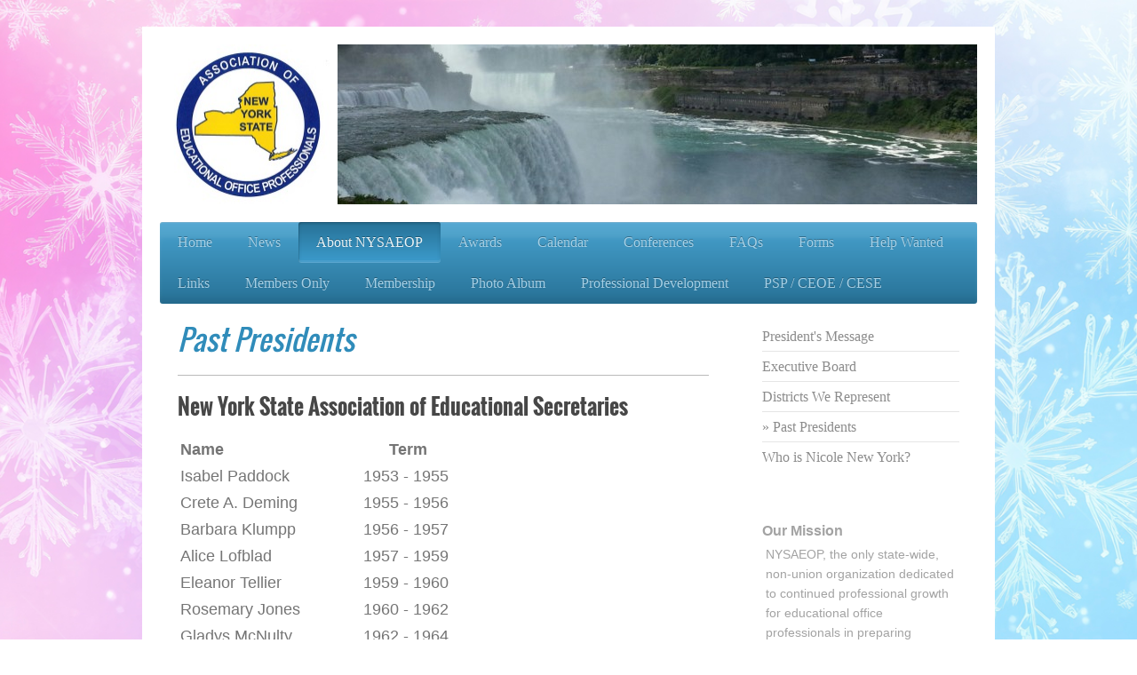

--- FILE ---
content_type: text/html; charset=UTF-8
request_url: https://www.nysaeop.org/about-nysaeop/past-presidents/
body_size: 7778
content:
<!DOCTYPE html>
<html lang="en"  ><head prefix="og: http://ogp.me/ns# fb: http://ogp.me/ns/fb# business: http://ogp.me/ns/business#">
    <meta http-equiv="Content-Type" content="text/html; charset=utf-8"/>
    <meta name="generator" content="IONOS MyWebsite"/>
        
    <link rel="dns-prefetch" href="//cdn.initial-website.com/"/>
    <link rel="dns-prefetch" href="//202.mod.mywebsite-editor.com"/>
    <link rel="dns-prefetch" href="https://202.sb.mywebsite-editor.com/"/>
    <link rel="shortcut icon" href="https://www.nysaeop.org/s/misc/favicon.png?1571401702"/>
        <link rel="apple-touch-icon" href="https://www.nysaeop.org/s/misc/touchicon.png?1609252415"/>
        <title>NYSAEOP - Past Presidents</title>
    <style type="text/css">@media screen and (max-device-width: 1024px) {.diyw a.switchViewWeb {display: inline !important;}}</style>
    <style type="text/css">@media screen and (min-device-width: 1024px) {
            .mediumScreenDisabled { display:block }
            .smallScreenDisabled { display:block }
        }
        @media screen and (max-device-width: 1024px) { .mediumScreenDisabled { display:none } }
        @media screen and (max-device-width: 568px) { .smallScreenDisabled { display:none } }
                @media screen and (min-width: 1024px) {
            .mobilepreview .mediumScreenDisabled { display:block }
            .mobilepreview .smallScreenDisabled { display:block }
        }
        @media screen and (max-width: 1024px) { .mobilepreview .mediumScreenDisabled { display:none } }
        @media screen and (max-width: 568px) { .mobilepreview .smallScreenDisabled { display:none } }</style>
    <meta name="viewport" content="width=device-width, initial-scale=1, maximum-scale=1, minimal-ui"/>

<meta name="format-detection" content="telephone=no"/>
        <meta name="keywords" content="education, office, secretary, secretaries, administrative assistant, professional development, leadership, networking"/>
            <meta name="description" content="New page"/>
            <meta name="robots" content="index,follow"/>
        <link href="//cdn.initial-website.com/templates/2001/style.css?1763478093678" rel="stylesheet" type="text/css"/>
    <link href="https://www.nysaeop.org/s/style/theming.css?1768317723" rel="stylesheet" type="text/css"/>
    <link href="//cdn.initial-website.com/app/cdn/min/group/web.css?1763478093678" rel="stylesheet" type="text/css"/>
<link href="//cdn.initial-website.com/app/cdn/min/moduleserver/css/en_US/common,shoppingbasket?1763478093678" rel="stylesheet" type="text/css"/>
    <link href="//cdn.initial-website.com/app/cdn/min/group/mobilenavigation.css?1763478093678" rel="stylesheet" type="text/css"/>
    <link href="https://202.sb.mywebsite-editor.com/app/logstate2-css.php?site=577003190&amp;t=1768741859" rel="stylesheet" type="text/css"/>

<script type="text/javascript">
    /* <![CDATA[ */
var stagingMode = '';
    /* ]]> */
</script>
<script src="https://202.sb.mywebsite-editor.com/app/logstate-js.php?site=577003190&amp;t=1768741859"></script>

    <link href="//cdn.initial-website.com/templates/2001/print.css?1763478093678" rel="stylesheet" media="print" type="text/css"/>
    <script type="text/javascript">
    /* <![CDATA[ */
    var systemurl = 'https://202.sb.mywebsite-editor.com/';
    var webPath = '/';
    var proxyName = '';
    var webServerName = 'www.nysaeop.org';
    var sslServerUrl = 'https://www.nysaeop.org';
    var nonSslServerUrl = 'http://www.nysaeop.org';
    var webserverProtocol = 'http://';
    var nghScriptsUrlPrefix = '//202.mod.mywebsite-editor.com';
    var sessionNamespace = 'DIY_SB';
    var jimdoData = {
        cdnUrl:  '//cdn.initial-website.com/',
        messages: {
            lightBox: {
    image : 'Image',
    of: 'of'
}

        },
        isTrial: 0,
        pageId: 699733    };
    var script_basisID = "577003190";

    diy = window.diy || {};
    diy.web = diy.web || {};

        diy.web.jsBaseUrl = "//cdn.initial-website.com/s/build/";

    diy.context = diy.context || {};
    diy.context.type = diy.context.type || 'web';
    /* ]]> */
</script>

<script type="text/javascript" src="//cdn.initial-website.com/app/cdn/min/group/web.js?1763478093678" crossorigin="anonymous"></script><script type="text/javascript" src="//cdn.initial-website.com/s/build/web.bundle.js?1763478093678" crossorigin="anonymous"></script><script type="text/javascript" src="//cdn.initial-website.com/app/cdn/min/group/mobilenavigation.js?1763478093678" crossorigin="anonymous"></script><script src="//cdn.initial-website.com/app/cdn/min/moduleserver/js/en_US/common,shoppingbasket?1763478093678"></script>
<script type="text/javascript" src="https://cdn.initial-website.com/proxy/apps/g56ohx/resource/dependencies/"></script><script type="text/javascript">
                    if (typeof require !== 'undefined') {
                        require.config({
                            waitSeconds : 10,
                            baseUrl : 'https://cdn.initial-website.com/proxy/apps/g56ohx/js/'
                        });
                    }
                </script><script type="text/javascript">if (window.jQuery) {window.jQuery_1and1 = window.jQuery;}</script>

<style type="text/css">
/*<![CDATA[*/
/* Team Introduction element at officers page*/

.diyw #diywebMainContent {
    color: #646464;
    float: left;
    font-size: 13px;
    padding: 20px 80px 20px 40px;
    width: 335px;
}

/* For "Lisa McLaen" profile */

.diysdk_contentApps_teamIntroduction.web_view.webcomponent .member_details {
    float: left;
    width: 70% !important;
}




/*]]>*/
</style>

<script type="text/javascript">if (window.jQuery_1and1) {window.jQuery = window.jQuery_1and1;}</script>
<script type="text/javascript" src="//cdn.initial-website.com/app/cdn/min/group/pfcsupport.js?1763478093678" crossorigin="anonymous"></script>    <meta property="og:type" content="business.business"/>
    <meta property="og:url" content="https://www.nysaeop.org/about-nysaeop/past-presidents/"/>
    <meta property="og:title" content="NYSAEOP - Past Presidents"/>
            <meta property="og:description" content="New page"/>
                <meta property="og:image" content="https://www.nysaeop.org/s/misc/logo.jpg?t=1768376427"/>
        <meta property="business:contact_data:country_name" content="United States"/>
    
    
    
    <meta property="business:contact_data:email" content="webmaster@nysaeop.org"/>
    
    
    
    
</head>


<body class="body diyBgActive  cc-pagemode-default diyfeSidebarRight diy-market-en_US" data-pageid="699733" id="page-699733">
    
    <div class="diyw">
        <div class="diyweb diywebClark">
	<div class="diyfeMobileNav">
		
<nav id="diyfeMobileNav" class="diyfeCA diyfeCA2" role="navigation">
    <a title="Expand/collapse navigation">Expand/collapse navigation</a>
    <ul class="mainNav1"><li class=" hasSubNavigation"><a data-page-id="138450" href="https://www.nysaeop.org/" class=" level_1"><span>Home</span></a></li><li class=" hasSubNavigation"><a data-page-id="778140" href="https://www.nysaeop.org/news/" class=" level_1"><span>News</span></a></li><li class="parent hasSubNavigation"><a data-page-id="155284" href="https://www.nysaeop.org/about-nysaeop/" class="parent level_1"><span>About NYSAEOP</span></a><span class="diyfeDropDownSubOpener">&nbsp;</span><div class="diyfeDropDownSubList diyfeCA diyfeCA3"><ul class="mainNav2"><li class=" hasSubNavigation"><a data-page-id="778859" href="https://www.nysaeop.org/about-nysaeop/president-s-message/" class=" level_2"><span>President's Message</span></a></li><li class=" hasSubNavigation"><a data-page-id="138456" href="https://www.nysaeop.org/about-nysaeop/executive-board/" class=" level_2"><span>Executive Board</span></a></li><li class=" hasSubNavigation"><a data-page-id="749669" href="https://www.nysaeop.org/about-nysaeop/districts-we-represent/" class=" level_2"><span>Districts We Represent</span></a></li><li class="current hasSubNavigation"><a data-page-id="699733" href="https://www.nysaeop.org/about-nysaeop/past-presidents/" class="current level_2"><span>Past Presidents</span></a></li><li class=" hasSubNavigation"><a data-page-id="782189" href="https://www.nysaeop.org/about-nysaeop/who-is-nicole-new-york/" class=" level_2"><span>Who is Nicole New York?</span></a></li></ul></div></li><li class=" hasSubNavigation"><a data-page-id="138452" href="https://www.nysaeop.org/awards/" class=" level_1"><span>Awards</span></a></li><li class=" hasSubNavigation"><a data-page-id="138453" href="https://www.nysaeop.org/calendar/" class=" level_1"><span>Calendar</span></a></li><li class=" hasSubNavigation"><a data-page-id="138455" href="https://www.nysaeop.org/conferences/" class=" level_1"><span>Conferences</span></a><span class="diyfeDropDownSubOpener">&nbsp;</span><div class="diyfeDropDownSubList diyfeCA diyfeCA3"><ul class="mainNav2"><li class=" hasSubNavigation"><a data-page-id="781524" href="https://www.nysaeop.org/conferences/annual-conference/" class=" level_2"><span>Annual Conference</span></a></li></ul></div></li><li class=" hasSubNavigation"><a data-page-id="699053" href="https://www.nysaeop.org/faqs/" class=" level_1"><span>FAQs</span></a><div class="diyfeDropDownSubList diyfeCA diyfeCA3"><ul class="mainNav2"></ul></div></li><li class=" hasSubNavigation"><a data-page-id="138454" href="https://www.nysaeop.org/forms/" class=" level_1"><span>Forms</span></a></li><li class=" hasSubNavigation"><a data-page-id="774133" href="https://www.nysaeop.org/help-wanted/" class=" level_1"><span>Help Wanted</span></a></li><li class=" hasSubNavigation"><a data-page-id="138457" href="https://www.nysaeop.org/links/" class=" level_1"><span>Links</span></a></li><li class=" hasSubNavigation"><a data-page-id="271414" href="https://www.nysaeop.org/members-only/" class=" level_1"><span>Members Only</span></a><span class="diyfeDropDownSubOpener">&nbsp;</span><div class="diyfeDropDownSubList diyfeCA diyfeCA3"><ul class="mainNav2"><li class=" hasSubNavigation"><a data-page-id="780742" href="https://www.nysaeop.org/news-1/" class=" level_2"><span>News</span></a></li><li class=" hasSubNavigation"><a data-page-id="764388" href="https://www.nysaeop.org/members-only/empire-news/" class=" level_2"><span>Empire News</span></a></li><li class=" hasSubNavigation"><a data-page-id="764386" href="https://www.nysaeop.org/members-only/empire-news-archive/" class=" level_2"><span>Empire News Archive</span></a></li><li class=" hasSubNavigation"><a data-page-id="699546" href="https://www.nysaeop.org/members-only/professional-development/" class=" level_2"><span>Professional Development</span></a><div class="diyfeDropDownSubList diyfeCA diyfeCA3"><ul class="mainNav3"></ul></div></li><li class=" hasSubNavigation"><a data-page-id="677162" href="https://www.nysaeop.org/members-only/parliamentary/" class=" level_2"><span>Parliamentary</span></a><span class="diyfeDropDownSubOpener">&nbsp;</span><div class="diyfeDropDownSubList diyfeCA diyfeCA3"><ul class="mainNav3"><li class=" hasSubNavigation"><a data-page-id="766973" href="https://www.nysaeop.org/members-only/parliamentary/minutes-archive/" class=" level_3"><span>Minutes Archive</span></a></li></ul></div></li><li class=" hasSubNavigation"><a data-page-id="699054" href="https://www.nysaeop.org/members-only/retirees-in-touch/" class=" level_2"><span>Retirees in Touch</span></a></li></ul></div></li><li class=" hasSubNavigation"><a data-page-id="138559" href="https://www.nysaeop.org/membership/" class=" level_1"><span>Membership</span></a></li><li class=" hasSubNavigation"><a data-page-id="762275" href="https://www.nysaeop.org/photo-album/" class=" level_1"><span>Photo Album</span></a><span class="diyfeDropDownSubOpener">&nbsp;</span><div class="diyfeDropDownSubList diyfeCA diyfeCA3"><ul class="mainNav2"><li class=" hasSubNavigation"><a data-page-id="782020" href="https://www.nysaeop.org/photo-album/nysaeop-2025/" class=" level_2"><span>NYSAEOP 2025</span></a></li><li class=" hasSubNavigation"><a data-page-id="780971" href="https://www.nysaeop.org/photo-album/nysaeop-2024/" class=" level_2"><span>NYSAEOP 2024</span></a></li><li class=" hasSubNavigation"><a data-page-id="779196" href="https://www.nysaeop.org/photo-album/nysaeop-2023/" class=" level_2"><span>NYSAEOP 2023</span></a></li><li class=" hasSubNavigation"><a data-page-id="776824" href="https://www.nysaeop.org/photo-album/naeop-2022/" class=" level_2"><span>NAEOP 2022</span></a></li><li class=" hasSubNavigation"><a data-page-id="775273" href="https://www.nysaeop.org/photo-album/nysaeop2021/" class=" level_2"><span>NYSAEOP2021</span></a></li></ul></div></li><li class=" hasSubNavigation"><a data-page-id="677121" href="https://www.nysaeop.org/professional-development/" class=" level_1"><span>Professional Development</span></a><span class="diyfeDropDownSubOpener">&nbsp;</span><div class="diyfeDropDownSubList diyfeCA diyfeCA3"><ul class="mainNav2"><li class=" hasSubNavigation"><a data-page-id="780672" href="https://www.nysaeop.org/professional-development/2024-nysaeop-conference-flyer/" class=" level_2"><span>2024 NYSAEOP Conference Flyer</span></a></li></ul></div></li><li class=" hasSubNavigation"><a data-page-id="147772" href="https://www.nysaeop.org/psp-ceoe-cese/" class=" level_1"><span>PSP / CEOE / CESE</span></a></li></ul></nav>
	</div>
	<div class="diywebEmotionHeader">
		<div class="diywebLiveArea">
			<div class="diywebMainGutter">

				<div class="diyfeGE">
					<div class="diywebGutter">
						
<style type="text/css" media="all">
.diyw div#emotion-header {
        max-width: 920px;
        max-height: 180px;
                background: #a0a0a0;
    }

.diyw div#emotion-header-title-bg {
    left: 0%;
    top: 20%;
    width: 100%;
    height: 54.36%;

    background-color: #FFFFFF;
    opacity: 0.00;
    filter: alpha(opacity = 0);
    display: none;}
.diyw img#emotion-header-logo {
    left: 0.00%;
    top: 0.00%;
    background: transparent;
            width: 21.74%;
        height: 100.00%;
            }

.diyw div#emotion-header strong#emotion-header-title {
    left: 20%;
    top: 20%;
    color: #ffffff;
    display: none;    font: normal normal 16px/120% 'Arial Black', Gadget, sans-serif;
}

.diyw div#emotion-no-bg-container{
    max-height: 180px;
}

.diyw div#emotion-no-bg-container .emotion-no-bg-height {
    margin-top: 19.57%;
}
</style>
<div id="emotion-header" data-action="loadView" data-params="active" data-imagescount="10">
            <img src="https://www.nysaeop.org/s/img/emotionheader.jpg?1733611621.920px.180px" id="emotion-header-img" alt=""/>
            
        <div id="ehSlideshowPlaceholder">
            <div id="ehSlideShow">
                <div class="slide-container">
                                        <div style="background-color: #a0a0a0">
                            <img src="https://www.nysaeop.org/s/img/emotionheader.jpg?1733611621.920px.180px" alt=""/>
                        </div>
                                    </div>
            </div>
        </div>


        <script type="text/javascript">
        //<![CDATA[
                diy.module.emotionHeader.slideShow.init({ slides: [{"url":"https:\/\/www.nysaeop.org\/s\/img\/emotionheader.jpg?1733611621.920px.180px","image_alt":"","bgColor":"#a0a0a0"},{"url":"https:\/\/www.nysaeop.org\/s\/img\/emotionheader_1.jpg?1733611621.920px.180px","image_alt":"","bgColor":"#a0a0a0"},{"url":"https:\/\/www.nysaeop.org\/s\/img\/emotionheader_2.jpg?1733611621.920px.180px","image_alt":"","bgColor":"#a0a0a0"},{"url":"https:\/\/www.nysaeop.org\/s\/img\/emotionheader_3.jpg?1733611621.920px.180px","image_alt":"","bgColor":"#a0a0a0"},{"url":"https:\/\/www.nysaeop.org\/s\/img\/emotionheader_4.jpg?1733611621.920px.180px","image_alt":"","bgColor":"#a0a0a0"},{"url":"https:\/\/www.nysaeop.org\/s\/img\/emotionheader_5.jpg?1733611621.920px.180px","image_alt":"","bgColor":"#a0a0a0"},{"url":"https:\/\/www.nysaeop.org\/s\/img\/emotionheader_6.jpg?1733611621.920px.180px","image_alt":"","bgColor":"#a0a0a0"},{"url":"https:\/\/www.nysaeop.org\/s\/img\/emotionheader_7.jpg?1733611621.920px.180px","image_alt":"","bgColor":"#a0a0a0"},{"url":"https:\/\/www.nysaeop.org\/s\/img\/emotionheader_8.jpg?1733611621.920px.180px","image_alt":"","bgColor":"#a0a0a0"},{"url":"https:\/\/www.nysaeop.org\/s\/img\/emotionheader_9.jpg?1733611621.920px.180px","image_alt":"","bgColor":"#a0a0a0"}] });
        //]]>
        </script>

    
                        <a href="https://www.nysaeop.org/">
        
                    <img id="emotion-header-logo" src="https://www.nysaeop.org/s/misc/logo.jpg?t=1768376427" alt=""/>
        
                    </a>
            
    
    
    
    <script type="text/javascript">
    //<![CDATA[
    (function ($) {
        function enableSvgTitle() {
                        var titleSvg = $('svg#emotion-header-title-svg'),
                titleHtml = $('#emotion-header-title'),
                emoWidthAbs = 920,
                emoHeightAbs = 180,
                offsetParent,
                titlePosition,
                svgBoxWidth,
                svgBoxHeight;

                        if (titleSvg.length && titleHtml.length) {
                offsetParent = titleHtml.offsetParent();
                titlePosition = titleHtml.position();
                svgBoxWidth = titleHtml.width();
                svgBoxHeight = titleHtml.height();

                                titleSvg.get(0).setAttribute('viewBox', '0 0 ' + svgBoxWidth + ' ' + svgBoxHeight);
                titleSvg.css({
                   left: Math.roundTo(100 * titlePosition.left / offsetParent.width(), 3) + '%',
                   top: Math.roundTo(100 * titlePosition.top / offsetParent.height(), 3) + '%',
                   width: Math.roundTo(100 * svgBoxWidth / emoWidthAbs, 3) + '%',
                   height: Math.roundTo(100 * svgBoxHeight / emoHeightAbs, 3) + '%'
                });

                titleHtml.css('visibility','hidden');
                titleSvg.css('visibility','visible');
            }
        }

        
            var posFunc = function($, overrideSize) {
                var elems = [], containerWidth, containerHeight;
                                    elems.push({
                        selector: '#emotion-header-title',
                        overrideSize: true,
                        horPos: 97.4,
                        vertPos: 0                    });
                    lastTitleWidth = $('#emotion-header-title').width();
                                                elems.push({
                    selector: '#emotion-header-title-bg',
                    horPos: 0,
                    vertPos: 0.43                });
                                
                containerWidth = parseInt('920');
                containerHeight = parseInt('180');

                for (var i = 0; i < elems.length; ++i) {
                    var el = elems[i],
                        $el = $(el.selector),
                        pos = {
                            left: el.horPos,
                            top: el.vertPos
                        };
                    if (!$el.length) continue;
                    var anchorPos = $el.anchorPosition();
                    anchorPos.$container = $('#emotion-header');

                    if (overrideSize === true || el.overrideSize === true) {
                        anchorPos.setContainerSize(containerWidth, containerHeight);
                    } else {
                        anchorPos.setContainerSize(null, null);
                    }

                    var pxPos = anchorPos.fromAnchorPosition(pos),
                        pcPos = anchorPos.toPercentPosition(pxPos);

                    var elPos = {};
                    if (!isNaN(parseFloat(pcPos.top)) && isFinite(pcPos.top)) {
                        elPos.top = pcPos.top + '%';
                    }
                    if (!isNaN(parseFloat(pcPos.left)) && isFinite(pcPos.left)) {
                        elPos.left = pcPos.left + '%';
                    }
                    $el.css(elPos);
                }

                // switch to svg title
                enableSvgTitle();
            };

                        var $emotionImg = jQuery('#emotion-header-img');
            if ($emotionImg.length > 0) {
                // first position the element based on stored size
                posFunc(jQuery, true);

                // trigger reposition using the real size when the element is loaded
                var ehLoadEvTriggered = false;
                $emotionImg.one('load', function(){
                    posFunc(jQuery);
                    ehLoadEvTriggered = true;
                                        diy.module.emotionHeader.slideShow.start();
                                    }).each(function() {
                                        if(this.complete || typeof this.complete === 'undefined') {
                        jQuery(this).load();
                    }
                });

                                noLoadTriggeredTimeoutId = setTimeout(function() {
                    if (!ehLoadEvTriggered) {
                        posFunc(jQuery);
                    }
                    window.clearTimeout(noLoadTriggeredTimeoutId)
                }, 5000);//after 5 seconds
            } else {
                jQuery(function(){
                    posFunc(jQuery);
                });
            }

                        if (jQuery.isBrowser && jQuery.isBrowser.ie8) {
                var longTitleRepositionCalls = 0;
                longTitleRepositionInterval = setInterval(function() {
                    if (lastTitleWidth > 0 && lastTitleWidth != jQuery('#emotion-header-title').width()) {
                        posFunc(jQuery);
                    }
                    longTitleRepositionCalls++;
                    // try this for 5 seconds
                    if (longTitleRepositionCalls === 5) {
                        window.clearInterval(longTitleRepositionInterval);
                    }
                }, 1000);//each 1 second
            }

            }(jQuery));
    //]]>
    </script>

    </div>

					</div>
				</div>

			</div>
		</div>
	</div>

	<div class="diywebNav diywebNavHorizontal diywebNavMain diywebNav1">
		<div class="diywebLiveArea">
			<div class="diywebMainGutter">

				<div class="diyfeGE diyfeCA diyfeCA2">
					<div class="diywebGutter">
						<div class="webnavigation"><ul id="mainNav1" class="mainNav1"><li class="navTopItemGroup_1"><a data-page-id="138450" href="https://www.nysaeop.org/" class="level_1"><span>Home</span></a></li><li class="navTopItemGroup_2"><a data-page-id="778140" href="https://www.nysaeop.org/news/" class="level_1"><span>News</span></a></li><li class="navTopItemGroup_3"><a data-page-id="155284" href="https://www.nysaeop.org/about-nysaeop/" class="parent level_1"><span>About NYSAEOP</span></a></li><li class="navTopItemGroup_4"><a data-page-id="138452" href="https://www.nysaeop.org/awards/" class="level_1"><span>Awards</span></a></li><li class="navTopItemGroup_5"><a data-page-id="138453" href="https://www.nysaeop.org/calendar/" class="level_1"><span>Calendar</span></a></li><li class="navTopItemGroup_6"><a data-page-id="138455" href="https://www.nysaeop.org/conferences/" class="level_1"><span>Conferences</span></a></li><li class="navTopItemGroup_7"><a data-page-id="699053" href="https://www.nysaeop.org/faqs/" class="level_1"><span>FAQs</span></a></li><li class="navTopItemGroup_8"><a data-page-id="138454" href="https://www.nysaeop.org/forms/" class="level_1"><span>Forms</span></a></li><li class="navTopItemGroup_9"><a data-page-id="774133" href="https://www.nysaeop.org/help-wanted/" class="level_1"><span>Help Wanted</span></a></li><li class="navTopItemGroup_10"><a data-page-id="138457" href="https://www.nysaeop.org/links/" class="level_1"><span>Links</span></a></li><li class="navTopItemGroup_11"><a data-page-id="271414" href="https://www.nysaeop.org/members-only/" class="level_1"><span>Members Only</span></a></li><li class="navTopItemGroup_12"><a data-page-id="138559" href="https://www.nysaeop.org/membership/" class="level_1"><span>Membership</span></a></li><li class="navTopItemGroup_13"><a data-page-id="762275" href="https://www.nysaeop.org/photo-album/" class="level_1"><span>Photo Album</span></a></li><li class="navTopItemGroup_14"><a data-page-id="677121" href="https://www.nysaeop.org/professional-development/" class="level_1"><span>Professional Development</span></a></li><li class="navTopItemGroup_15"><a data-page-id="147772" href="https://www.nysaeop.org/psp-ceoe-cese/" class="level_1"><span>PSP / CEOE / CESE</span></a></li></ul></div>
					</div>
				</div>

			</div>
		</div>
	</div>

	<div class="diywebContent">
		<div class="diywebLiveArea">
			<div class="diywebMainGutter">
				<div class="diyfeGridGroup diyfeCA diyfeCA1">
					<div class="diywebMain diyfeGE">
						<div class="diywebGutter">
							
        <div id="content_area">
        	<div id="content_start"></div>
        	
        
        <div id="matrix_1337651" class="sortable-matrix" data-matrixId="1337651"><div class="n module-type-header diyfeLiveArea "> <h1><span class="diyfeDecoration">Past Presidents</span></h1> </div><div class="n module-type-hr diyfeLiveArea "> <div style="padding: 0px 0px">
    <div class="hr"></div>
</div>
 </div><div class="n module-type-header diyfeLiveArea "> <h2><span class="diyfeDecoration">New York State Association of Educational Secretaries</span></h2> </div><div class="n module-type-table diyfeLiveArea "> 
<div id="table_12851284">
    <div class="tableContainer" id="table_12851284_container">
        <table border="0" cellpadding="3" cellspacing="0">
<tbody>
<tr>
<td width="200"><strong>Name</strong></td>
<td style="text-align: center;" width="100"><strong>Term</strong></td>
</tr>
<tr>
<td>Isabel Paddock</td>
<td>1953 - 1955</td>
</tr>
<tr>
<td>Crete A. Deming</td>
<td>1955 - 1956</td>
</tr>
<tr>
<td>Barbara Klumpp</td>
<td>1956 - 1957</td>
</tr>
<tr>
<td>Alice Lofblad</td>
<td>1957 - 1959</td>
</tr>
<tr>
<td>Eleanor Tellier</td>
<td>1959 - 1960</td>
</tr>
<tr>
<td>Rosemary Jones</td>
<td>1960 - 1962</td>
</tr>
<tr>
<td>Gladys McNulty</td>
<td>1962 - 1964</td>
</tr>
<tr>
<td>Hilda Davidson</td>
<td>1964 - 1966</td>
</tr>
<tr>
<td>Robbie Lou Ashworth</td>
<td>1966 - 1968</td>
</tr>
<tr>
<td>Prudence Wehner</td>
<td>1968 - 1970</td>
</tr>
<tr>
<td>Eleanor Carter</td>
<td>1970 - 1972</td>
</tr>
<tr>
<td>Clarice Vredenburg</td>
<td>1972 - 1974</td>
</tr>
<tr>
<td>Virginia Burrow</td>
<td>1974 - 1976</td>
</tr>
<tr>
<td>Lucretia Creasey</td>
<td>1976 - 1978</td>
</tr>
<tr>
<td>Clara Fuller</td>
<td>1978 - 1980</td>
</tr>
<tr>
<td>Violet Phillips</td>
<td>1980 - 1982</td>
</tr>
<tr>
<td>Marilyn Hansen Cicero</td>
<td>1982 - 1984</td>
</tr>
<tr>
<td>Terese Weber</td>
<td>1984 - 1986</td>
</tr>
<tr>
<td>Mary Bowen</td>
<td>1986 - 1988</td>
</tr>
<tr>
<td>Lois Rich</td>
<td>1988 - 1990</td>
</tr>
<tr>
<td>Judith Gagnier, CEOE</td>
<td>1990 - 1992</td>
</tr>
</tbody>
</table>    </div>
    <div class="c"></div>
</div>

<script type="text/javascript">
jQuery(function() {
    if (Modernizr.touch) {
        diy.module.tableModule.initFadeScroll("#table_12851284");
    }
});
</script>
 </div><div class="n module-type-hr diyfeLiveArea "> <div style="padding: 0px 0px">
    <div class="hr"></div>
</div>
 </div><div class="n module-type-header diyfeLiveArea "> <h2><span class="diyfeDecoration">New York State Association of Educational Office Professionals</span></h2> </div><div class="n module-type-table diyfeLiveArea "> 
<div id="table_12851820">
    <div class="tableContainer" id="table_12851820_container">
        <table border="0" cellpadding="3" cellspacing="0">
<tbody>
<tr>
<td width="200"><strong>Name</strong></td>
<td style="text-align: center;" width="100"><strong>Term</strong></td>
</tr>
<tr>
<td>Marilyn Martin</td>
<td>1992 - 1994</td>
</tr>
<tr>
<td>Joyce Clintsman, CEOE</td>
<td>1994 - 1996</td>
</tr>
<tr>
<td>Cynthia L. Marx, CEOE</td>
<td>1996 - 1998</td>
</tr>
<tr>
<td>Mary Kucharek</td>
<td>1998 - 2000</td>
</tr>
<tr>
<td>Connie Jackson</td>
<td>2000 - 2002</td>
</tr>
<tr>
<td>Margaret Weidmann, CEOE</td>
<td>2002 - 2004</td>
</tr>
<tr>
<td>Diane Wright, CEOE</td>
<td>2004 - 2006</td>
</tr>
<tr>
<td>Beverly O'Brian, CEOE</td>
<td>2006 - 2008</td>
</tr>
<tr>
<td>Wendy Heslink, CEOE</td>
<td>2008 - 2010</td>
</tr>
<tr>
<td>Cathy Eberle</td>
<td>2010 - 2012</td>
</tr>
<tr>
<td>Colleen Clarke, CEOE</td>
<td>2012 - 2014</td>
</tr>
<tr>
<td>Doreen Berrios-Castillo</td>
<td>2014 - 2016</td>
</tr>
<tr>
<td>Deborah McNally</td>
<td>
<p>2016 - 2018</p>
</td>
</tr>
<tr>
<td>Brenda Brickle</td>
<td>2018-2020</td>
</tr>
<tr>
<td>Sadie Blauvelt</td>
<td>
<p>2020-2022</p>
</td>
</tr>
<tr>
<td>Lynn Coughlin, CEOE</td>
<td>2022-2024</td>
</tr>
</tbody>
</table>
<p> </p>    </div>
    <div class="c"></div>
</div>

<script type="text/javascript">
jQuery(function() {
    if (Modernizr.touch) {
        diy.module.tableModule.initFadeScroll("#table_12851820");
    }
});
</script>
 </div></div>
        
        
        </div>
						</div>
					</div>

					<div class="diywebSecondary diyfeCA diyfeCA3 diyfeGE">
						<div class="diywebNav diywebNav23">
							<div class="diywebGutter">
								<div class="webnavigation"><ul id="mainNav2" class="mainNav2"><li class="navTopItemGroup_0"><a data-page-id="778859" href="https://www.nysaeop.org/about-nysaeop/president-s-message/" class="level_2"><span>President's Message</span></a></li><li class="navTopItemGroup_0"><a data-page-id="138456" href="https://www.nysaeop.org/about-nysaeop/executive-board/" class="level_2"><span>Executive Board</span></a></li><li class="navTopItemGroup_0"><a data-page-id="749669" href="https://www.nysaeop.org/about-nysaeop/districts-we-represent/" class="level_2"><span>Districts We Represent</span></a></li><li class="navTopItemGroup_0"><a data-page-id="699733" href="https://www.nysaeop.org/about-nysaeop/past-presidents/" class="current level_2"><span>Past Presidents</span></a></li><li class="navTopItemGroup_0"><a data-page-id="782189" href="https://www.nysaeop.org/about-nysaeop/who-is-nicole-new-york/" class="level_2"><span>Who is Nicole New York?</span></a></li></ul></div>
							</div>
						</div>
						<div class="diywebSidebar">
							<div class="diywebGutter">
								<div id="matrix_147916" class="sortable-matrix" data-matrixId="147916"><div class="n module-type-text diyfeLiveArea "> <p><strong><span style="font-size:16px;">Our Mission</span></strong></p>
<p> NYSAEOP, the only state-wide,   non-union organization dedicated   to continued professional growth   for educational office   professionals in
preparing     members to meet the challenges   of a changing world.</p>
<p> </p>
<p> The Association shall   promote <span style="font-size: 14.3px;">and support:</span></p>
<ul>
<li>Life-long Learning</li>
<li>Leadership</li>
<li>Team Networking</li>
<li>Educational Resources</li>
</ul> </div><div class="n module-type-hr diyfeLiveArea "> <div style="padding: 0px 0px">
    <div class="hr"></div>
</div>
 </div><div class="n module-type-text diyfeLiveArea "> <p><strong><span style="font-size: 14px;">Want to Become a Member? </span></strong></p>
<p>If you would like to join NYSAEOP, please fill out and submit our <a href="https://www.nysaeop.org/membership/" target="_self">membership form</a>.</p>
<p> </p>
<p><span style="font-size: 14px;"><strong>Working toward your PSP?</strong></span></p>
<p>As a member, we offer individual guidance in obtaining your PSP.</p> </div><div class="n module-type-hr diyfeLiveArea "> <div style="padding: 0px 0px">
    <div class="hr"></div>
</div>
 </div><div class="n module-type-hr diyfeLiveArea "> <div style="padding: 0px 0px">
    <div class="hr"></div>
</div>
 </div><div class="n module-type-text diyfeLiveArea "> <p><font size="1">Affiliated with</font></p> </div><div class="n module-type-imageSubtitle diyfeLiveArea "> <div class="clearover imageSubtitle" id="imageSubtitle-1103430">
    <div class="align-container align-left" style="max-width: 134px">
        <a class="imagewrapper" href="https://www.naeop.org" target="_blank">
            <img id="image_1165388" src="https://www.nysaeop.org/s/cc_images/cache_1165388.jpg?t=1564080988" alt="" style="max-width: 134px; height:auto"/>
        </a>

        
    </div>

</div>

<script type="text/javascript">
//<![CDATA[
jQuery(function($) {
    var $target = $('#imageSubtitle-1103430');

    if ($.fn.swipebox && Modernizr.touch) {
        $target
            .find('a[rel*="lightbox"]')
            .addClass('swipebox')
            .swipebox();
    } else {
        $target.tinyLightbox({
            item: 'a[rel*="lightbox"]',
            cycle: false,
            hideNavigation: true
        });
    }
});
//]]>
</script>
 </div><div class="n module-type-hr diyfeLiveArea "> <div style="padding: 0px 0px">
    <div class="hr"></div>
</div>
 </div><div class="n module-type-text diyfeLiveArea "> <p><strong style="color: rgb(117, 117, 117); font-size: 19.5px;"> <span style="font-size:14px;">Crystal M. Kipa, CEOE, </span></strong></p>
<p style="padding:0px;color:rgb(117, 117, 117);font-family:Arial, Helvetica, sans-serif;font-size:19.5px;"><span style="font-size:14px;"><strong>  NYSAEOP President<br/>
  Kenmore-Town of Tonawanda      School District<br/>
  <a href="mailto:nysaeop.president@gmail.com" style="font-weight:normal;transition:border-radius 0.2s ease-in-out, box-shadow 0.2s ease-in-out;" target="_self">nysaeop.president@gmail.com</a><br/>
  </strong></span></p>
<p style="padding:0px;color:rgb(117, 117, 117);font-family:Arial, Helvetica, sans-serif;font-size:19.5px;"><span style="font-size:14px;">  <strong>Ariana
Sylvester, </strong></span></p>
<p style="padding:0px;color:rgb(117, 117, 117);font-family:Arial, Helvetica, sans-serif;font-size:19.5px;"><span style="font-size:14px;"><strong>  NYSAEOP Webmaster</strong></span></p>
<p style="padding:0px;color:rgb(117, 117, 117);font-family:Arial, Helvetica, sans-serif;font-size:19.5px;"><span style="font-size:14px;">  <strong>Spencerport Central School   
      District                                            <a href="mailto:ariana.cuadrado@gmail.com" target="_self">i</a><a href="mailto:info@nysaeop.org" target="_self">nfo@nysaeop.org</a></strong></span></p>
<p style="padding:0px;color:rgb(117, 117, 117);font-family:Arial, Helvetica, sans-serif;font-size:19.5px;"> </p>
<p> </p> </div></div>
							</div>
						</div><!-- .diywebSidebar -->
					</div><!-- .diywebSecondary -->

				</div><!-- .diyfeGridGroup -->

			</div><!-- .diywebMainGutter -->
		</div>
	</div><!-- .diywebContent -->

	<div class="diywebFooter">
		<div class="diywebLiveArea">
			<div class="diywebMainGutter">

				<div class="diyfeGE diyfeCA diyfeCA4 diywebPull">
					<div class="diywebGutter">
						<div id="contentfooter">
    <div class="leftrow">
                        <a rel="nofollow" href="javascript:window.print();">
                    <img class="inline" height="14" width="18" src="//cdn.initial-website.com/s/img/cc/printer.gif" alt=""/>
                    Print                </a> <span class="footer-separator">|</span>
                <a href="https://www.nysaeop.org/sitemap/">Sitemap</a>
                        <br/> © 2000-2021 NYSAEOP
            </div>
    <script type="text/javascript">
        window.diy.ux.Captcha.locales = {
            generateNewCode: 'Generate new code',
            enterCode: 'Please enter the code'
        };
        window.diy.ux.Cap2.locales = {
            generateNewCode: 'Generate new code',
            enterCode: 'Please enter the code'
        };
    </script>
    <div class="rightrow">
                <p><a class="diyw switchViewWeb" href="javascript:switchView('desktop');">Web View</a><a class="diyw switchViewMobile" href="javascript:switchView('mobile');">Mobile View</a></p>
                <span class="loggedin">
            <a rel="nofollow" id="logout" href="https://202.sb.mywebsite-editor.com/app/cms/logout.php">Logout</a> <span class="footer-separator">|</span>
            <a rel="nofollow" id="edit" href="https://202.sb.mywebsite-editor.com/app/577003190/699733/">Edit page</a>
        </span>
    </div>
</div>


					</div>
				</div>

			</div>
		</div>
	</div><!-- .diywebFooter -->

</div><!-- .diyweb -->    </div>

    
    </body>


<!-- rendered at Wed, 14 Jan 2026 02:40:27 -0500 -->
</html>
